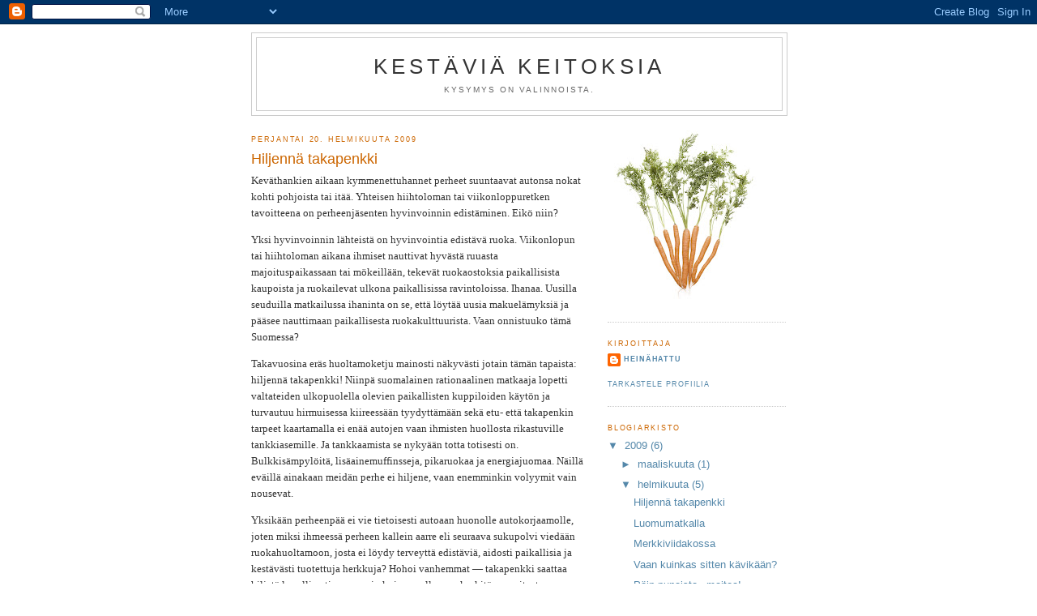

--- FILE ---
content_type: text/html; charset=UTF-8
request_url: https://kestavakeittio.blogspot.com/2009/02/
body_size: 12288
content:
<!DOCTYPE html>
<html dir='ltr'>
<head>
<link href='https://www.blogger.com/static/v1/widgets/2944754296-widget_css_bundle.css' rel='stylesheet' type='text/css'/>
<meta content='text/html; charset=UTF-8' http-equiv='Content-Type'/>
<meta content='blogger' name='generator'/>
<link href='https://kestavakeittio.blogspot.com/favicon.ico' rel='icon' type='image/x-icon'/>
<link href='http://kestavakeittio.blogspot.com/2009/02/' rel='canonical'/>
<link rel="alternate" type="application/atom+xml" title="Kestäviä keitoksia - Atom" href="https://kestavakeittio.blogspot.com/feeds/posts/default" />
<link rel="alternate" type="application/rss+xml" title="Kestäviä keitoksia - RSS" href="https://kestavakeittio.blogspot.com/feeds/posts/default?alt=rss" />
<link rel="service.post" type="application/atom+xml" title="Kestäviä keitoksia - Atom" href="https://www.blogger.com/feeds/137623807303740971/posts/default" />
<!--Can't find substitution for tag [blog.ieCssRetrofitLinks]-->
<meta content='http://kestavakeittio.blogspot.com/2009/02/' property='og:url'/>
<meta content='Kestäviä keitoksia' property='og:title'/>
<meta content='Kysymys on valinnoista.' property='og:description'/>
<title>Kestäviä keitoksia: helmikuuta 2009</title>
<style id='page-skin-1' type='text/css'><!--
/*
-----------------------------------------------
Blogger Template Style
Name:     Minima
Date:     26 Feb 2004
Updated by: Blogger Team
----------------------------------------------- */
/* Use this with templates/template-twocol.html */
body {
background:#ffffff;
margin:0;
color:#333333;
font:x-small Georgia Serif;
font-size/* */:/**/small;
font-size: /**/small;
text-align: center;
}
a:link {
color:#5588aa;
text-decoration:none;
}
a:visited {
color:#5588aa;
text-decoration:none;
}
a:hover {
color:#cc6600;
text-decoration:underline;
}
a img {
border-width:0;
}
/* Header
-----------------------------------------------
*/
#header-wrapper {
width:660px;
margin:0 auto 10px;
border:1px solid #cccccc;
}
#header-inner {
background-position: center;
margin-left: auto;
margin-right: auto;
}
#header {
margin: 5px;
border: 1px solid #cccccc;
text-align: center;
color:#333333;
}
#header h1 {
margin:5px 5px 0;
padding:15px 20px .25em;
line-height:1.2em;
text-transform:uppercase;
letter-spacing:.2em;
font: normal normal 200% Arial, sans-serif;
}
#header a {
color:#333333;
text-decoration:none;
}
#header a:hover {
color:#333333;
}
#header .description {
margin:0 5px 5px;
padding:0 20px 15px;
max-width:700px;
text-transform:uppercase;
letter-spacing:.2em;
line-height: 1.4em;
font: normal normal 78% Arial, sans-serif;
color: #666666;
}
#header img {
margin-left: auto;
margin-right: auto;
}
/* Outer-Wrapper
----------------------------------------------- */
#outer-wrapper {
width: 660px;
margin:0 auto;
padding:10px;
text-align:left;
font: normal normal 100% Arial, sans-serif;
}
#main-wrapper {
width: 410px;
float: left;
word-wrap: break-word; /* fix for long text breaking sidebar float in IE */
overflow: hidden;     /* fix for long non-text content breaking IE sidebar float */
}
#sidebar-wrapper {
width: 220px;
float: right;
word-wrap: break-word; /* fix for long text breaking sidebar float in IE */
overflow: hidden;      /* fix for long non-text content breaking IE sidebar float */
}
/* Headings
----------------------------------------------- */
h2 {
margin:1.5em 0 .75em;
font:normal normal 68% Arial, sans-serif;
line-height: 1.4em;
text-transform:uppercase;
letter-spacing:.2em;
color:#cc6600;
}
/* Posts
-----------------------------------------------
*/
h2.date-header {
margin:1.5em 0 .5em;
}
.post {
margin:.5em 0 1.5em;
border-bottom:1px dotted #cccccc;
padding-bottom:1.5em;
}
.post h3 {
margin:.25em 0 0;
padding:0 0 4px;
font-size:140%;
font-weight:normal;
line-height:1.4em;
color:#cc6600;
}
.post h3 a, .post h3 a:visited, .post h3 strong {
display:block;
text-decoration:none;
color:#cc6600;
font-weight:normal;
}
.post h3 strong, .post h3 a:hover {
color:#333333;
}
.post-body {
margin:0 0 .75em;
line-height:1.6em;
}
.post-body blockquote {
line-height:1.3em;
}
.post-footer {
margin: .75em 0;
color:#cc6600;
text-transform:uppercase;
letter-spacing:.1em;
font: normal normal 70% Arial, sans-serif;
line-height: 1.4em;
}
.comment-link {
margin-left:.6em;
}
.post img, table.tr-caption-container {
padding:4px;
border:1px solid #cccccc;
}
.tr-caption-container img {
border: none;
padding: 0;
}
.post blockquote {
margin:1em 20px;
}
.post blockquote p {
margin:.75em 0;
}
/* Comments
----------------------------------------------- */
#comments h4 {
margin:1em 0;
font-weight: bold;
line-height: 1.4em;
text-transform:uppercase;
letter-spacing:.2em;
color: #cc6600;
}
#comments-block {
margin:1em 0 1.5em;
line-height:1.6em;
}
#comments-block .comment-author {
margin:.5em 0;
}
#comments-block .comment-body {
margin:.25em 0 0;
}
#comments-block .comment-footer {
margin:-.25em 0 2em;
line-height: 1.4em;
text-transform:uppercase;
letter-spacing:.1em;
}
#comments-block .comment-body p {
margin:0 0 .75em;
}
.deleted-comment {
font-style:italic;
color:gray;
}
#blog-pager-newer-link {
float: left;
}
#blog-pager-older-link {
float: right;
}
#blog-pager {
text-align: center;
}
.feed-links {
clear: both;
line-height: 2.5em;
}
/* Sidebar Content
----------------------------------------------- */
.sidebar {
color: #5588aa;
line-height: 1.5em;
}
.sidebar ul {
list-style:none;
margin:0 0 0;
padding:0 0 0;
}
.sidebar li {
margin:0;
padding-top:0;
padding-right:0;
padding-bottom:.25em;
padding-left:15px;
text-indent:-15px;
line-height:1.5em;
}
.sidebar .widget, .main .widget {
border-bottom:1px dotted #cccccc;
margin:0 0 1.5em;
padding:0 0 1.5em;
}
.main .Blog {
border-bottom-width: 0;
}
/* Profile
----------------------------------------------- */
.profile-img {
float: left;
margin-top: 0;
margin-right: 5px;
margin-bottom: 5px;
margin-left: 0;
padding: 4px;
border: 1px solid #cccccc;
}
.profile-data {
margin:0;
text-transform:uppercase;
letter-spacing:.1em;
font: normal normal 70% Arial, sans-serif;
color: #cc6600;
font-weight: bold;
line-height: 1.6em;
}
.profile-datablock {
margin:.5em 0 .5em;
}
.profile-textblock {
margin: 0.5em 0;
line-height: 1.6em;
}
.profile-link {
font: normal normal 70% Arial, sans-serif;
text-transform: uppercase;
letter-spacing: .1em;
}
/* Footer
----------------------------------------------- */
#footer {
width:660px;
clear:both;
margin:0 auto;
padding-top:15px;
line-height: 1.6em;
text-transform:uppercase;
letter-spacing:.1em;
text-align: center;
}

--></style>
<link href='https://www.blogger.com/dyn-css/authorization.css?targetBlogID=137623807303740971&amp;zx=9b80f6b3-0823-4652-b637-15cbe706c851' media='none' onload='if(media!=&#39;all&#39;)media=&#39;all&#39;' rel='stylesheet'/><noscript><link href='https://www.blogger.com/dyn-css/authorization.css?targetBlogID=137623807303740971&amp;zx=9b80f6b3-0823-4652-b637-15cbe706c851' rel='stylesheet'/></noscript>
<meta name='google-adsense-platform-account' content='ca-host-pub-1556223355139109'/>
<meta name='google-adsense-platform-domain' content='blogspot.com'/>

</head>
<body>
<div class='navbar section' id='navbar'><div class='widget Navbar' data-version='1' id='Navbar1'><script type="text/javascript">
    function setAttributeOnload(object, attribute, val) {
      if(window.addEventListener) {
        window.addEventListener('load',
          function(){ object[attribute] = val; }, false);
      } else {
        window.attachEvent('onload', function(){ object[attribute] = val; });
      }
    }
  </script>
<div id="navbar-iframe-container"></div>
<script type="text/javascript" src="https://apis.google.com/js/platform.js"></script>
<script type="text/javascript">
      gapi.load("gapi.iframes:gapi.iframes.style.bubble", function() {
        if (gapi.iframes && gapi.iframes.getContext) {
          gapi.iframes.getContext().openChild({
              url: 'https://www.blogger.com/navbar/137623807303740971?origin\x3dhttps://kestavakeittio.blogspot.com',
              where: document.getElementById("navbar-iframe-container"),
              id: "navbar-iframe"
          });
        }
      });
    </script><script type="text/javascript">
(function() {
var script = document.createElement('script');
script.type = 'text/javascript';
script.src = '//pagead2.googlesyndication.com/pagead/js/google_top_exp.js';
var head = document.getElementsByTagName('head')[0];
if (head) {
head.appendChild(script);
}})();
</script>
</div></div>
<div id='outer-wrapper'><div id='wrap2'>
<!-- skip links for text browsers -->
<span id='skiplinks' style='display:none;'>
<a href='#main'>skip to main </a> |
      <a href='#sidebar'>skip to sidebar</a>
</span>
<div id='header-wrapper'>
<div class='header section' id='header'><div class='widget Header' data-version='1' id='Header1'>
<div id='header-inner'>
<div class='titlewrapper'>
<h1 class='title'>
<a href='https://kestavakeittio.blogspot.com/'>
Kestäviä keitoksia
</a>
</h1>
</div>
<div class='descriptionwrapper'>
<p class='description'><span>Kysymys on valinnoista.</span></p>
</div>
</div>
</div></div>
</div>
<div id='content-wrapper'>
<div id='crosscol-wrapper' style='text-align:center'>
<div class='crosscol no-items section' id='crosscol'></div>
</div>
<div id='main-wrapper'>
<div class='main section' id='main'><div class='widget Blog' data-version='1' id='Blog1'>
<div class='blog-posts hfeed'>

          <div class="date-outer">
        
<h2 class='date-header'><span>perjantai 20. helmikuuta 2009</span></h2>

          <div class="date-posts">
        
<div class='post-outer'>
<div class='post hentry uncustomized-post-template' itemprop='blogPost' itemscope='itemscope' itemtype='http://schema.org/BlogPosting'>
<meta content='137623807303740971' itemprop='blogId'/>
<meta content='5856048221634225413' itemprop='postId'/>
<a name='5856048221634225413'></a>
<h3 class='post-title entry-title' itemprop='name'>
<a href='https://kestavakeittio.blogspot.com/2009/02/hiljenna-takapenkki.html'>Hiljennä takapenkki</a>
</h3>
<div class='post-header'>
<div class='post-header-line-1'></div>
</div>
<div class='post-body entry-content' id='post-body-5856048221634225413' itemprop='description articleBody'>
<span style="font-family: georgia;">Keväthankien aikaan kymmenettuhannet perheet suuntaavat autonsa nokat kohti pohjoista tai itää.</span><span style="font-family: georgia;">  </span><span style="font-family: georgia;">Yhteisen hiihtoloman tai viikonloppuretken tavoitteena on perheenjäsenten hyvinvoinnin edistäminen. Eikö niin?</span><o:p style="font-family: georgia;"></o:p>  <p style="font-family: georgia;" class="MsoNormal">Yksi hyvinvoinnin lähteistä on hyvinvointia edistävä ruoka. Viikonlopun tai hiihtoloman aikana ihmiset nauttivat hyvästä ruuasta majoituspaikassaan tai mökeillään, tekevät ruokaostoksia paikallisista kaupoista ja ruokailevat ulkona paikallisissa ravintoloissa. Ihanaa. Uusilla seuduilla matkailussa ihaninta on se, että löytää uusia makuelämyksiä ja pääsee nauttimaan paikallisesta ruokakulttuurista. Vaan onnistuuko tämä Suomessa?</p>    <p style="font-family: georgia;" class="MsoNormal">Takavuosina eräs huoltamoketju mainosti näkyvästi jotain tämän tapaista: hiljennä takapenkki! Niinpä suomalainen rationaalinen matkaaja lopetti valtateiden ulkopuolella olevien paikallisten kuppiloiden käytön ja turvautuu hirmuisessa kiireessään tyydyttämään sekä etu- että takapenkin tarpeet kaartamalla ei enää autojen vaan ihmisten huollosta rikastuville tankkiasemille. Ja tankkaamista se nykyään totta totisesti on. Bulkkisämpylöitä, lisäainemuffinsseja, pikaruokaa ja <span style=""> </span>energiajuomaa. Näillä eväillä ainakaan meidän perhe ei hiljene, vaan enemminkin volyymit vain nousevat.</p>    <p style="font-family: georgia;" class="MsoNormal">Yksikään perheenpää ei vie tietoisesti autoaan huonolle autokorjaamolle, joten miksi ihmeessä perheen kallein aarre eli seuraava sukupolvi viedään ruokahuoltamoon, josta ei löydy terveyttä edistäviä, aidosti paikallisia ja kestävästi tuotettuja herkkuja? Hohoi vanhemmat &#8212; takapenkki saattaa hiljetä lopullisesti ennemmin kuin me ellemme keskitä muonitusta terveellisempään ruokaan. Ja elleivät huoltamot näitä pysty tarjoamaan, meillä on edelleen lupa tehdä matkalle mukaan omia eväitä: täytettyjä luomuleipiä, hedelmiä ja luomumehua tai muita juomia. Ainakin meidän perheessä lapset ovat innoissaan valmistellessaan eväänsä matkalle. Suosittelen kokeilemaan.</p>
<div style='clear: both;'></div>
</div>
<div class='post-footer'>
<div class='post-footer-line post-footer-line-1'>
<span class='post-author vcard'>
Lähettänyt
<span class='fn' itemprop='author' itemscope='itemscope' itemtype='http://schema.org/Person'>
<meta content='https://www.blogger.com/profile/05925986000553709527' itemprop='url'/>
<a class='g-profile' href='https://www.blogger.com/profile/05925986000553709527' rel='author' title='author profile'>
<span itemprop='name'>Heinähattu</span>
</a>
</span>
</span>
<span class='post-timestamp'>
klo
<meta content='http://kestavakeittio.blogspot.com/2009/02/hiljenna-takapenkki.html' itemprop='url'/>
<a class='timestamp-link' href='https://kestavakeittio.blogspot.com/2009/02/hiljenna-takapenkki.html' rel='bookmark' title='permanent link'><abbr class='published' itemprop='datePublished' title='2009-02-20T14:23:00+02:00'>14.23</abbr></a>
</span>
<span class='post-comment-link'>
<a class='comment-link' href='https://www.blogger.com/comment/fullpage/post/137623807303740971/5856048221634225413' onclick='javascript:window.open(this.href, "bloggerPopup", "toolbar=0,location=0,statusbar=1,menubar=0,scrollbars=yes,width=640,height=500"); return false;'>
2 kommenttia:
  </a>
</span>
<span class='post-icons'>
<span class='item-control blog-admin pid-218042581'>
<a href='https://www.blogger.com/post-edit.g?blogID=137623807303740971&postID=5856048221634225413&from=pencil' title='Muokkaa tekstiä'>
<img alt='' class='icon-action' height='18' src='https://resources.blogblog.com/img/icon18_edit_allbkg.gif' width='18'/>
</a>
</span>
</span>
<div class='post-share-buttons goog-inline-block'>
</div>
</div>
<div class='post-footer-line post-footer-line-2'>
<span class='post-labels'>
Tunnisteet:
<a href='https://kestavakeittio.blogspot.com/search/label/kest%C3%A4v%C3%A4%20kehitys' rel='tag'>kestävä kehitys</a>,
<a href='https://kestavakeittio.blogspot.com/search/label/kotimaisuus' rel='tag'>kotimaisuus</a>,
<a href='https://kestavakeittio.blogspot.com/search/label/luomu' rel='tag'>luomu</a>,
<a href='https://kestavakeittio.blogspot.com/search/label/vastuu' rel='tag'>vastuu</a>
</span>
</div>
<div class='post-footer-line post-footer-line-3'>
<span class='post-location'>
</span>
</div>
</div>
</div>
</div>

          </div></div>
        

          <div class="date-outer">
        
<h2 class='date-header'><span>torstai 19. helmikuuta 2009</span></h2>

          <div class="date-posts">
        
<div class='post-outer'>
<div class='post hentry uncustomized-post-template' itemprop='blogPost' itemscope='itemscope' itemtype='http://schema.org/BlogPosting'>
<meta content='137623807303740971' itemprop='blogId'/>
<meta content='7496230848314708006' itemprop='postId'/>
<a name='7496230848314708006'></a>
<h3 class='post-title entry-title' itemprop='name'>
<a href='https://kestavakeittio.blogspot.com/2009/02/luomumatkalla.html'>Luomumatkalla</a>
</h3>
<div class='post-header'>
<div class='post-header-line-1'></div>
</div>
<div class='post-body entry-content' id='post-body-7496230848314708006' itemprop='description articleBody'>
<p  class="MsoNormal" style="font-family:georgia;">Jos kuulut ryhmään luomumatkailija ja vihreä kuluttaja, kannattaa suunnata Saksaan. Näin olen todennut jälleen kerran autoillessani Itämeren eteläpuolella talvilomalaisten nauttiessa Suomessa aurinkoisista hiihtokeleistä. Hotellin aamupala pursuaa luomua: tuoremehu, leikkeleet, paikan päällä valmistetut hedelmäsalaatti ja mehukkaat ananasviipaleet, tuorepuuro, aito kananmunista valmistettu munakas, pekoni. Kuppi luomukahvia croissantin ja marmeladin kera. Kaikki luomua.<span style="">  </span></p>    <p style="font-family: georgia;" face="georgia" class="MsoNormal">Päivällä piipahdan IKEAssa ja mitä ihmettä: ravintola tarjoaa vakiolihapulla-annoksen lisäksi luomupastaa lapsille ja lihakääryleitä perunamuusin sekä punakaalilisäkkeen kera. Jälkiruuaksi suklaavaahtoa ja kyytipojaksi luomulimonadia. Swedenshopin IkeaBio&#8211;puodista kerään ruokatuliaisia perheelle. Kaikki luomua. Ravintolan luomutarjontaan voin luottaa, sillä kaikki Saksan IKEAt kuuluvat viralliseen luomuvalvontaan. Jopa läheinen Lidl&#8211;myymälä houkuttelee asiakkaita luomuostoksille.</p>    <p style="font-family: georgia;" face="georgia" class="MsoNormal">Päivällä olen shoppailemassa kaupungilla ja kesken kaiken kaipaan hiukan huikopalaa. Piipahdan lähikaupan näköisen Basic-ruokakauppaan. Puoti tarjoaa pelkkää luomua ja valikoima on uskomaton: ruokaa, juomaa, tekstiilejä ja kosmetiikkaa. Tuliaisiksi nappaan luomukeittokirjan, suklaisia pääsiäispupuja ja balsamicoa. Ja koska kauppareissu venähtää ymmärrettävistä syistä, nautin ennen kassalle suuntaamistani kaupan bistrossa luomukahvit luomuleivoksen kera. Kassalla yllätyn vielä kerran, sillä edellä oleva asiakas pyytää kassaneidiltä askin luomusavukkeita!</p>    <p  class="MsoNormal" style="font-family:georgia;">Illallisravintolassa paikan omistaja ja samalla keittiömestari kertoo meille huikeiden makunautintojen salaisuuden: kaikki on läheisiltä tiloilta ja suurin osa luomua. Ruokalista muuttuu sesonkien mukaan, joten alkupalaksi meille tarjottiin huikeaa maa-artisokkavaahtoa. Olen vaikuttunut.<span style="">  </span>Ja aamulla minua odottaa uusi luomunautinto, sillä hotellin aamiaistarjoilut vaihtuvat päivittäin.</p>
<div style='clear: both;'></div>
</div>
<div class='post-footer'>
<div class='post-footer-line post-footer-line-1'>
<span class='post-author vcard'>
Lähettänyt
<span class='fn' itemprop='author' itemscope='itemscope' itemtype='http://schema.org/Person'>
<meta content='https://www.blogger.com/profile/05925986000553709527' itemprop='url'/>
<a class='g-profile' href='https://www.blogger.com/profile/05925986000553709527' rel='author' title='author profile'>
<span itemprop='name'>Heinähattu</span>
</a>
</span>
</span>
<span class='post-timestamp'>
klo
<meta content='http://kestavakeittio.blogspot.com/2009/02/luomumatkalla.html' itemprop='url'/>
<a class='timestamp-link' href='https://kestavakeittio.blogspot.com/2009/02/luomumatkalla.html' rel='bookmark' title='permanent link'><abbr class='published' itemprop='datePublished' title='2009-02-19T18:09:00+02:00'>18.09</abbr></a>
</span>
<span class='post-comment-link'>
<a class='comment-link' href='https://www.blogger.com/comment/fullpage/post/137623807303740971/7496230848314708006' onclick='javascript:window.open(this.href, "bloggerPopup", "toolbar=0,location=0,statusbar=1,menubar=0,scrollbars=yes,width=640,height=500"); return false;'>
3 kommenttia:
  </a>
</span>
<span class='post-icons'>
<span class='item-control blog-admin pid-218042581'>
<a href='https://www.blogger.com/post-edit.g?blogID=137623807303740971&postID=7496230848314708006&from=pencil' title='Muokkaa tekstiä'>
<img alt='' class='icon-action' height='18' src='https://resources.blogblog.com/img/icon18_edit_allbkg.gif' width='18'/>
</a>
</span>
</span>
<div class='post-share-buttons goog-inline-block'>
</div>
</div>
<div class='post-footer-line post-footer-line-2'>
<span class='post-labels'>
Tunnisteet:
<a href='https://kestavakeittio.blogspot.com/search/label/luomu' rel='tag'>luomu</a>
</span>
</div>
<div class='post-footer-line post-footer-line-3'>
<span class='post-location'>
</span>
</div>
</div>
</div>
</div>

          </div></div>
        

          <div class="date-outer">
        
<h2 class='date-header'><span>keskiviikko 18. helmikuuta 2009</span></h2>

          <div class="date-posts">
        
<div class='post-outer'>
<div class='post hentry uncustomized-post-template' itemprop='blogPost' itemscope='itemscope' itemtype='http://schema.org/BlogPosting'>
<meta content='137623807303740971' itemprop='blogId'/>
<meta content='6609852705545045390' itemprop='postId'/>
<a name='6609852705545045390'></a>
<h3 class='post-title entry-title' itemprop='name'>
<a href='https://kestavakeittio.blogspot.com/2009/02/merkkiviidakossa.html'>Merkkiviidakossa</a>
</h3>
<div class='post-header'>
<div class='post-header-line-1'></div>
</div>
<div class='post-body entry-content' id='post-body-6609852705545045390' itemprop='description articleBody'>
<p class="MsoNormal"  style="font-family:georgia;">54 % saksalaisista kuluttajista on kiinnostuneita ja valmiita maksamaan enemmän tuotteista, jotka on merkattu<span style="">  </span>kestävän kehityksen leimalla. Ihmiset ovat huolestuneet ilmastonmuutoksesta ja maailman tilasta. Omatunto pitäisi pystyä rauhoittamaan helposti ja nopeasti. Yksinkertaisimmin se onnistuisi, jos tuotteessa olisi vain yksi merkki, jolla pystyisin tunnistamaan kaikkein vihreimmän tuotteen miljoonan samanlaisen bulkkituotteen joukosta. Mutta ollako vai eikö olla? Mistä ihmeestä minä kuluttajana voin ihan oikeasti tietää, mitä merkkien takana tapahtuu ja keneen loppujen lopuksi voin luottaa?</p>    <p style="font-family: georgia;" face="georgia" class="MsoNormal">Saksassa <a href="http://www.sustainability-conference.de/en/">Sustainability Conferencessa</a> keskustellaan tällä viikolla kestävyyden osoittamisesta ja sen läpinäkyvyydestä. Alan huippuasiantuntijat pohtivat ja kiistelevät siitä, ovatko yritykset tosissaan kestävän kehityksen edistämisessä vai onko meneillään vuosituhannen &#8221;viherpuhallus&#8221;? </p>    <p style="font-family: georgia;" face="georgia" class="MsoNormal">Maailmalla on satoja yritysten ja viranomaisten kehittämiä järjestelmiä ja niitä osoittavia merkkejä kestävyyden osoittamiseksi. Suomen pienen pienillä marginaalimarkkinoilla olemme tähän mennessä nähneet vasta muutamia merkkejä. Toisaalta tuskinpa kaikki merkit meille edes ehtivätkään ennen hiipumistaan. </p>    <p class="MsoNormal"  style="font-family:georgia;">Meillä markkinajohtajina keikkuvat Reilu kauppa ja Sammakkomerkki tukevat kestävää kehitystä sosiaalisen kriteerin näkökulmasta, mutta huomioivatko ne ympäristönsuojelun samalla tavalla kuin maailmanlaajuisesti yhtenevin säädöksin toteutettava luomutuotanto? Joissakin merkeissä kriteerit huomioivat sosiaaliset ja ekologiset ulottuvuudet mutta kulttuuriset näkökulmat saattavat olla aivan hukassa. Siis globaali firma menee viidakkoon ja alistaa paikalliset tuottajat yhteistyökumppaneikseen muuttaen samalla koko perheen, kylän ja maakunnan kulttuurin. Onko tämä kestävää kehitystä?<span style="">  </span></p>    <p class="MsoNormal"  style="font-family:georgia;">Suomalaisena kuluttajana olen viimeistään nyt ihan pihalla. Yritän siis pärjätä maalaisjärjellä, vähentää ostamista ja suosia lähi-luomutuotteita. Tai viljellä osan ruuastamme jopa itse. Valitsen luomua jopa tekstiileissä, jalkineissa ja viineissä.<span style="">  </span>Siihen saakka kunnes jonkun merkin edustaja vie minut katsomaan paikan päälle viidakkoon, miten tietyn tuotemerkin tuotanto-olosuhteita valvotaan ja paikalliskulttuuria edistetään. Odotan yhteydenottoa.</p>
<div style='clear: both;'></div>
</div>
<div class='post-footer'>
<div class='post-footer-line post-footer-line-1'>
<span class='post-author vcard'>
Lähettänyt
<span class='fn' itemprop='author' itemscope='itemscope' itemtype='http://schema.org/Person'>
<meta content='https://www.blogger.com/profile/05925986000553709527' itemprop='url'/>
<a class='g-profile' href='https://www.blogger.com/profile/05925986000553709527' rel='author' title='author profile'>
<span itemprop='name'>Heinähattu</span>
</a>
</span>
</span>
<span class='post-timestamp'>
klo
<meta content='http://kestavakeittio.blogspot.com/2009/02/merkkiviidakossa.html' itemprop='url'/>
<a class='timestamp-link' href='https://kestavakeittio.blogspot.com/2009/02/merkkiviidakossa.html' rel='bookmark' title='permanent link'><abbr class='published' itemprop='datePublished' title='2009-02-18T11:57:00+02:00'>11.57</abbr></a>
</span>
<span class='post-comment-link'>
<a class='comment-link' href='https://www.blogger.com/comment/fullpage/post/137623807303740971/6609852705545045390' onclick='javascript:window.open(this.href, "bloggerPopup", "toolbar=0,location=0,statusbar=1,menubar=0,scrollbars=yes,width=640,height=500"); return false;'>
2 kommenttia:
  </a>
</span>
<span class='post-icons'>
<span class='item-control blog-admin pid-218042581'>
<a href='https://www.blogger.com/post-edit.g?blogID=137623807303740971&postID=6609852705545045390&from=pencil' title='Muokkaa tekstiä'>
<img alt='' class='icon-action' height='18' src='https://resources.blogblog.com/img/icon18_edit_allbkg.gif' width='18'/>
</a>
</span>
</span>
<div class='post-share-buttons goog-inline-block'>
</div>
</div>
<div class='post-footer-line post-footer-line-2'>
<span class='post-labels'>
Tunnisteet:
<a href='https://kestavakeittio.blogspot.com/search/label/kest%C3%A4v%C3%A4%20kehitys' rel='tag'>kestävä kehitys</a>
</span>
</div>
<div class='post-footer-line post-footer-line-3'>
<span class='post-location'>
</span>
</div>
</div>
</div>
</div>

          </div></div>
        

          <div class="date-outer">
        
<h2 class='date-header'><span>maanantai 9. helmikuuta 2009</span></h2>

          <div class="date-posts">
        
<div class='post-outer'>
<div class='post hentry uncustomized-post-template' itemprop='blogPost' itemscope='itemscope' itemtype='http://schema.org/BlogPosting'>
<meta content='137623807303740971' itemprop='blogId'/>
<meta content='2514748111008987813' itemprop='postId'/>
<a name='2514748111008987813'></a>
<h3 class='post-title entry-title' itemprop='name'>
<a href='https://kestavakeittio.blogspot.com/2009/02/vaan-kuinkas-sitten-kavikaan.html'>Vaan kuinkas sitten kävikään?</a>
</h3>
<div class='post-header'>
<div class='post-header-line-1'></div>
</div>
<div class='post-body entry-content' id='post-body-2514748111008987813' itemprop='description articleBody'>
<span style="font-family: georgia;">Tove Janssonin ensimmäinen suomennettu Muumikirja ilmestyi vuonna 1952. Kirja alkaa sanoin:</span><br /><span style="font-family: georgia;">On kello viis' kun varhaiseen</span><br /><span style="font-family: georgia;">kaupasta maitokannuineen</span><br /><span style="font-family: georgia;">käy kotiin Muumipeikko pien'</span><br /><span style="font-family: georgia;">On pitkä taival metsätien.</span><br /><br /><span style="font-family: georgia;">Näin muistelee myös yli seitsenkymppinen äitini ensimmäisiä kouluvuosiaan maalla. Koulumatka taittui kestävyyden näkökulmasta parhaalla mahdollisella tavalla eli jalkaisin tai muulla lihasvoimalla. Maito kulki mukana pullossa ja leivän välissä oli joskus lihaa, ei muuta. Kotimaisia lähipuolukoita ja mustikoita sai syödä niin paljon kuin metsästä niitä jaksoi poimia. Yleisenä haasteena Suomessa oli kuitenkin koululaisten evästys. Lähes 40% suomalaislapsista oli tuohon aikaan aliravittuja.</span><br /><br /><span style="font-family: georgia;">Tätä epäsuhtaa lähdettiin korjaamaan ainutlaatuisella kouluruokaohjelmalla. Viime syksynä hehkuteltiin mediassa maailmallakin korkeassa kurssissa olevan maksuttoman kouluruokailumme 60-vuotista taivalta. Kouluruokailulle oli sen alkutaipaleelle selkeä tarve ja hyvät perustelut.</span><br /><br /><span style="font-family: georgia;">Vuosikymmenten saatossa lapset oppivat syömään hyvin, kansanterveys lähti edistymään, kansa oppi syömään salaatteja, marjoja ja jopa ulkomaisia hedelmiä sekä paprikaa. Viime vuosina koulukeittiöt ovat tehneet lapsille tutuksi niin aasialaisen kuin muutkin etniset keittiöt teemaviikkojen aikana. Muumeihin palatakseni: Vaan kuinkas sitten kävikään?</span><br /><br /><span style="font-family: georgia;">Kouluruokailun ensimmäisten asiakkaiden eli vanhusten ravitsemustila on alkanut heiketä uhkaavasti. Kuntien ruokahuollon alaisuudessa hoidettavien vanhusten ruokapalveluista tehdyissä tutkimuksista on raportoitu jopa aliravitsemustila osalta asiakkaista. Eikö keittolan keitokset maistu vanhuksille vai onko ruoka liian valmiiksi pureskeltua? Mihin menet maailman hienoin kouluruoka?</span>
<div style='clear: both;'></div>
</div>
<div class='post-footer'>
<div class='post-footer-line post-footer-line-1'>
<span class='post-author vcard'>
Lähettänyt
<span class='fn' itemprop='author' itemscope='itemscope' itemtype='http://schema.org/Person'>
<meta content='https://www.blogger.com/profile/05925986000553709527' itemprop='url'/>
<a class='g-profile' href='https://www.blogger.com/profile/05925986000553709527' rel='author' title='author profile'>
<span itemprop='name'>Heinähattu</span>
</a>
</span>
</span>
<span class='post-timestamp'>
klo
<meta content='http://kestavakeittio.blogspot.com/2009/02/vaan-kuinkas-sitten-kavikaan.html' itemprop='url'/>
<a class='timestamp-link' href='https://kestavakeittio.blogspot.com/2009/02/vaan-kuinkas-sitten-kavikaan.html' rel='bookmark' title='permanent link'><abbr class='published' itemprop='datePublished' title='2009-02-09T14:38:00+02:00'>14.38</abbr></a>
</span>
<span class='post-comment-link'>
<a class='comment-link' href='https://www.blogger.com/comment/fullpage/post/137623807303740971/2514748111008987813' onclick='javascript:window.open(this.href, "bloggerPopup", "toolbar=0,location=0,statusbar=1,menubar=0,scrollbars=yes,width=640,height=500"); return false;'>
2 kommenttia:
  </a>
</span>
<span class='post-icons'>
<span class='item-control blog-admin pid-218042581'>
<a href='https://www.blogger.com/post-edit.g?blogID=137623807303740971&postID=2514748111008987813&from=pencil' title='Muokkaa tekstiä'>
<img alt='' class='icon-action' height='18' src='https://resources.blogblog.com/img/icon18_edit_allbkg.gif' width='18'/>
</a>
</span>
</span>
<div class='post-share-buttons goog-inline-block'>
</div>
</div>
<div class='post-footer-line post-footer-line-2'>
<span class='post-labels'>
Tunnisteet:
<a href='https://kestavakeittio.blogspot.com/search/label/kouluruoka' rel='tag'>kouluruoka</a>
</span>
</div>
<div class='post-footer-line post-footer-line-3'>
<span class='post-location'>
</span>
</div>
</div>
</div>
</div>

          </div></div>
        

          <div class="date-outer">
        
<h2 class='date-header'><span>maanantai 2. helmikuuta 2009</span></h2>

          <div class="date-posts">
        
<div class='post-outer'>
<div class='post hentry uncustomized-post-template' itemprop='blogPost' itemscope='itemscope' itemtype='http://schema.org/BlogPosting'>
<meta content='137623807303740971' itemprop='blogId'/>
<meta content='2775231402172757824' itemprop='postId'/>
<a name='2775231402172757824'></a>
<h3 class='post-title entry-title' itemprop='name'>
<a href='https://kestavakeittio.blogspot.com/2009/02/pain-punaista-maitoa.html'>Päin punaista &#8211;maitoa!</a>
</h3>
<div class='post-header'>
<div class='post-header-line-1'></div>
</div>
<div class='post-body entry-content' id='post-body-2775231402172757824' itemprop='description articleBody'>
<span style=";font-family:georgia;font-size:100%;"  >Viime viikon lopulla pläjähti uutisista kunnon uutispommi. Olisin toivonut sen jäävän uutisankaksi, vaan saapa nähdä kuinka käy. Suomeen ollaan siis rahtaamassa rakkaasta naapurimaastamme pienen punaisen lehmän maitoa tuoreena! Missä on kaupan ja kyseisen yhtiön vastuu kestävästä kehityksestä?<br /><br />Kuljettaminen on kuulemma vielä niin halpaa, että rahtaamiskustannusten jälkeenkin sveamamman maassa tuotetun maidon hinta tullee olemaan kuluttajalle sinivalkoista maitoa edullisempi. Kyseisten firmojen talousosastot julkaisevat hienoja yhteiskuntavastuun raportteja, vaan onpa kirjailijoilta tainnut unohtua toinen puoli totuutta eli suomalaisen maitoketjun alkupää.<br /><br />Kaikki alalla toimivat tietävät, että a) Suomessa on riittävästi maitoa oman maamme kulutukseen nähden b) suomalainen maito on tunnetusti huippulaatua ja c) vaikka suomalaisten maidontuottajien määrä vähenee vuosi vuodelta, jäljelle jäävien osaaminen on huippuluokkaa ja d) tuottajien sitoutuminen sekä suomalaisen kuluttajan, eläinten että ympäristön hyvinvoinnin edistämiseen on ainutlaatuista maailmassa. Summa summarum: maidontuotannon tulisi maassamme edelleen jatkua, mutta tuottajien tulee saada työstään reilu korvaus. On ryhtiliikkeen aika!<br /><br />Missä ja kenen päätöksellä yhdestä ruokavaliomme perustuotteesta eli maidosta on tehty sellainen bulkkituote, että sen erilaistamiseksi ulkomaisista kilpailijoista ainoaksi kilpailukeinoksi on jäämässä hinta. Miksi suomalaista maitoa ei ole brändätty? Ulottuvuuksia kyllä riittäisi, mutta missä ovat puolestapuhujat?<br /><br />Maitokaupan valuminen ulkomaisten ketjujen ja tuonnin varaan on vasta alkusoittoa. Seuraava kaupan siirto on yhä halvempien maitoerien rahtaaminen tosi kaukaa ja olosuhteista, joissa luku- ja kirjoitustaito ei kuulu tuottajien perusosaamiseen. Välittäjien tai jalostajien etiikasta puhumattakaan. Kun ensimmäinen melamiini- tai joku muu skandaali kyykyttää suomalaisen maidonjuojan, vaihtoehtoisia selviytymisstrategioita ei enää ehditä tekemään. Nyt on aika toimia suomalaisen lähimaidontuottajan puolesta. En halua nähdä pelkkää punaista maitohyllyssä!</span>
<div style='clear: both;'></div>
</div>
<div class='post-footer'>
<div class='post-footer-line post-footer-line-1'>
<span class='post-author vcard'>
Lähettänyt
<span class='fn' itemprop='author' itemscope='itemscope' itemtype='http://schema.org/Person'>
<meta content='https://www.blogger.com/profile/05925986000553709527' itemprop='url'/>
<a class='g-profile' href='https://www.blogger.com/profile/05925986000553709527' rel='author' title='author profile'>
<span itemprop='name'>Heinähattu</span>
</a>
</span>
</span>
<span class='post-timestamp'>
klo
<meta content='http://kestavakeittio.blogspot.com/2009/02/pain-punaista-maitoa.html' itemprop='url'/>
<a class='timestamp-link' href='https://kestavakeittio.blogspot.com/2009/02/pain-punaista-maitoa.html' rel='bookmark' title='permanent link'><abbr class='published' itemprop='datePublished' title='2009-02-02T16:00:00+02:00'>16.00</abbr></a>
</span>
<span class='post-comment-link'>
<a class='comment-link' href='https://www.blogger.com/comment/fullpage/post/137623807303740971/2775231402172757824' onclick='javascript:window.open(this.href, "bloggerPopup", "toolbar=0,location=0,statusbar=1,menubar=0,scrollbars=yes,width=640,height=500"); return false;'>
1 kommentti:
  </a>
</span>
<span class='post-icons'>
<span class='item-control blog-admin pid-218042581'>
<a href='https://www.blogger.com/post-edit.g?blogID=137623807303740971&postID=2775231402172757824&from=pencil' title='Muokkaa tekstiä'>
<img alt='' class='icon-action' height='18' src='https://resources.blogblog.com/img/icon18_edit_allbkg.gif' width='18'/>
</a>
</span>
</span>
<div class='post-share-buttons goog-inline-block'>
</div>
</div>
<div class='post-footer-line post-footer-line-2'>
<span class='post-labels'>
Tunnisteet:
<a href='https://kestavakeittio.blogspot.com/search/label/elintarvikkeet' rel='tag'>elintarvikkeet</a>,
<a href='https://kestavakeittio.blogspot.com/search/label/kotimaisuus' rel='tag'>kotimaisuus</a>,
<a href='https://kestavakeittio.blogspot.com/search/label/vastuu' rel='tag'>vastuu</a>
</span>
</div>
<div class='post-footer-line post-footer-line-3'>
<span class='post-location'>
</span>
</div>
</div>
</div>
</div>

        </div></div>
      
</div>
<div class='blog-pager' id='blog-pager'>
<span id='blog-pager-newer-link'>
<a class='blog-pager-newer-link' href='https://kestavakeittio.blogspot.com/' id='Blog1_blog-pager-newer-link' title='Uudemmat tekstit'>Uudemmat tekstit</a>
</span>
<a class='home-link' href='https://kestavakeittio.blogspot.com/'>Etusivu</a>
</div>
<div class='clear'></div>
<div class='blog-feeds'>
<div class='feed-links'>
Tilaa:
<a class='feed-link' href='https://kestavakeittio.blogspot.com/feeds/posts/default' target='_blank' type='application/atom+xml'>Kommentit (Atom)</a>
</div>
</div>
</div></div>
</div>
<div id='sidebar-wrapper'>
<div class='sidebar section' id='sidebar'><div class='widget Image' data-version='1' id='Image1'>
<div class='widget-content'>
<a href='http://www.sre.fi'>
<img alt='' height='220' id='Image1_img' src='https://blogger.googleusercontent.com/img/b/R29vZ2xl/AVvXsEjjTOjYkb3vrzh0y_GLifkNmSpQVoaq9z0f2xPjrMGW_7TEOdPV7V0ndRlsS4qDn8AI7GGi7qk_GfWmDKvitjO4VF6xp9qTDx3RxtrqMONtcZGz5eQ4-qjCr4TS0m5_59Bxe8P96bVOa4BT/s220/we_cmd-1.jpg' width='195'/>
</a>
<br/>
</div>
<div class='clear'></div>
</div><div class='widget Profile' data-version='1' id='Profile2'>
<h2>Kirjoittaja</h2>
<div class='widget-content'>
<dl class='profile-datablock'>
<dt class='profile-data'>
<a class='profile-name-link g-profile' href='https://www.blogger.com/profile/05925986000553709527' rel='author' style='background-image: url(//www.blogger.com/img/logo-16.png);'>
Heinähattu
</a>
</dt>
</dl>
<a class='profile-link' href='https://www.blogger.com/profile/05925986000553709527' rel='author'>Tarkastele profiilia</a>
<div class='clear'></div>
</div>
</div><div class='widget BlogArchive' data-version='1' id='BlogArchive2'>
<h2>Blogiarkisto</h2>
<div class='widget-content'>
<div id='ArchiveList'>
<div id='BlogArchive2_ArchiveList'>
<ul class='hierarchy'>
<li class='archivedate expanded'>
<a class='toggle' href='javascript:void(0)'>
<span class='zippy toggle-open'>

        &#9660;&#160;
      
</span>
</a>
<a class='post-count-link' href='https://kestavakeittio.blogspot.com/2009/'>
2009
</a>
<span class='post-count' dir='ltr'>(6)</span>
<ul class='hierarchy'>
<li class='archivedate collapsed'>
<a class='toggle' href='javascript:void(0)'>
<span class='zippy'>

        &#9658;&#160;
      
</span>
</a>
<a class='post-count-link' href='https://kestavakeittio.blogspot.com/2009/03/'>
maaliskuuta
</a>
<span class='post-count' dir='ltr'>(1)</span>
</li>
</ul>
<ul class='hierarchy'>
<li class='archivedate expanded'>
<a class='toggle' href='javascript:void(0)'>
<span class='zippy toggle-open'>

        &#9660;&#160;
      
</span>
</a>
<a class='post-count-link' href='https://kestavakeittio.blogspot.com/2009/02/'>
helmikuuta
</a>
<span class='post-count' dir='ltr'>(5)</span>
<ul class='posts'>
<li><a href='https://kestavakeittio.blogspot.com/2009/02/hiljenna-takapenkki.html'>Hiljennä takapenkki</a></li>
<li><a href='https://kestavakeittio.blogspot.com/2009/02/luomumatkalla.html'>Luomumatkalla</a></li>
<li><a href='https://kestavakeittio.blogspot.com/2009/02/merkkiviidakossa.html'>Merkkiviidakossa</a></li>
<li><a href='https://kestavakeittio.blogspot.com/2009/02/vaan-kuinkas-sitten-kavikaan.html'>Vaan kuinkas sitten kävikään?</a></li>
<li><a href='https://kestavakeittio.blogspot.com/2009/02/pain-punaista-maitoa.html'>Päin punaista &#8211;maitoa!</a></li>
</ul>
</li>
</ul>
</li>
</ul>
</div>
</div>
<div class='clear'></div>
</div>
</div><div class='widget LinkList' data-version='1' id='LinkList1'>
<h2>Linkit</h2>
<div class='widget-content'>
<ul>
<li><a href='http://www.sre.fi/'>Suomalaisen ruokakulttuurin edistämisohjelma</a></li>
<li><a href='http://marjapuuro.blogspot.com/'>Puolivirallista ruokaa</a></li>
<li><a href='http://sanojalautaselta.blogspot.com/'>Sanoja lautaselta</a></li>
</ul>
<div class='clear'></div>
</div>
</div><div class='widget Label' data-version='1' id='Label1'>
<h2>Tunnisteet</h2>
<div class='widget-content list-label-widget-content'>
<ul>
<li>
<a dir='ltr' href='https://kestavakeittio.blogspot.com/search/label/elintarvikkeet'>elintarvikkeet</a>
</li>
<li>
<a dir='ltr' href='https://kestavakeittio.blogspot.com/search/label/kest%C3%A4v%C3%A4%20kehitys'>kestävä kehitys</a>
</li>
<li>
<a dir='ltr' href='https://kestavakeittio.blogspot.com/search/label/kotimaisuus'>kotimaisuus</a>
</li>
<li>
<a dir='ltr' href='https://kestavakeittio.blogspot.com/search/label/kouluruoka'>kouluruoka</a>
</li>
<li>
<a dir='ltr' href='https://kestavakeittio.blogspot.com/search/label/luomu'>luomu</a>
</li>
<li>
<a dir='ltr' href='https://kestavakeittio.blogspot.com/search/label/l%C3%A4hiruoka'>lähiruoka</a>
</li>
<li>
<a dir='ltr' href='https://kestavakeittio.blogspot.com/search/label/vastuu'>vastuu</a>
</li>
</ul>
<div class='clear'></div>
</div>
</div></div>
</div>
<!-- spacer for skins that want sidebar and main to be the same height-->
<div class='clear'>&#160;</div>
</div>
<!-- end content-wrapper -->
<div id='footer-wrapper'>
<div class='footer no-items section' id='footer'></div>
</div>
</div></div>
<!-- end outer-wrapper -->

<script type="text/javascript" src="https://www.blogger.com/static/v1/widgets/2028843038-widgets.js"></script>
<script type='text/javascript'>
window['__wavt'] = 'AOuZoY6OOw1yMBz4P2z7Hrd-06EwWinxGQ:1769294667715';_WidgetManager._Init('//www.blogger.com/rearrange?blogID\x3d137623807303740971','//kestavakeittio.blogspot.com/2009/02/','137623807303740971');
_WidgetManager._SetDataContext([{'name': 'blog', 'data': {'blogId': '137623807303740971', 'title': 'Kest\xe4vi\xe4 keitoksia', 'url': 'https://kestavakeittio.blogspot.com/2009/02/', 'canonicalUrl': 'http://kestavakeittio.blogspot.com/2009/02/', 'homepageUrl': 'https://kestavakeittio.blogspot.com/', 'searchUrl': 'https://kestavakeittio.blogspot.com/search', 'canonicalHomepageUrl': 'http://kestavakeittio.blogspot.com/', 'blogspotFaviconUrl': 'https://kestavakeittio.blogspot.com/favicon.ico', 'bloggerUrl': 'https://www.blogger.com', 'hasCustomDomain': false, 'httpsEnabled': true, 'enabledCommentProfileImages': true, 'gPlusViewType': 'FILTERED_POSTMOD', 'adultContent': false, 'analyticsAccountNumber': '', 'encoding': 'UTF-8', 'locale': 'fi', 'localeUnderscoreDelimited': 'fi', 'languageDirection': 'ltr', 'isPrivate': false, 'isMobile': false, 'isMobileRequest': false, 'mobileClass': '', 'isPrivateBlog': false, 'isDynamicViewsAvailable': true, 'feedLinks': '\x3clink rel\x3d\x22alternate\x22 type\x3d\x22application/atom+xml\x22 title\x3d\x22Kest\xe4vi\xe4 keitoksia - Atom\x22 href\x3d\x22https://kestavakeittio.blogspot.com/feeds/posts/default\x22 /\x3e\n\x3clink rel\x3d\x22alternate\x22 type\x3d\x22application/rss+xml\x22 title\x3d\x22Kest\xe4vi\xe4 keitoksia - RSS\x22 href\x3d\x22https://kestavakeittio.blogspot.com/feeds/posts/default?alt\x3drss\x22 /\x3e\n\x3clink rel\x3d\x22service.post\x22 type\x3d\x22application/atom+xml\x22 title\x3d\x22Kest\xe4vi\xe4 keitoksia - Atom\x22 href\x3d\x22https://www.blogger.com/feeds/137623807303740971/posts/default\x22 /\x3e\n', 'meTag': '', 'adsenseHostId': 'ca-host-pub-1556223355139109', 'adsenseHasAds': false, 'adsenseAutoAds': false, 'boqCommentIframeForm': true, 'loginRedirectParam': '', 'isGoogleEverywhereLinkTooltipEnabled': true, 'view': '', 'dynamicViewsCommentsSrc': '//www.blogblog.com/dynamicviews/4224c15c4e7c9321/js/comments.js', 'dynamicViewsScriptSrc': '//www.blogblog.com/dynamicviews/6e0d22adcfa5abea', 'plusOneApiSrc': 'https://apis.google.com/js/platform.js', 'disableGComments': true, 'interstitialAccepted': false, 'sharing': {'platforms': [{'name': 'Hae linkki', 'key': 'link', 'shareMessage': 'Hae linkki', 'target': ''}, {'name': 'Facebook', 'key': 'facebook', 'shareMessage': 'Jaa: Facebook', 'target': 'facebook'}, {'name': 'Bloggaa t\xe4st\xe4!', 'key': 'blogThis', 'shareMessage': 'Bloggaa t\xe4st\xe4!', 'target': 'blog'}, {'name': 'X', 'key': 'twitter', 'shareMessage': 'Jaa: X', 'target': 'twitter'}, {'name': 'Pinterest', 'key': 'pinterest', 'shareMessage': 'Jaa: Pinterest', 'target': 'pinterest'}, {'name': 'S\xe4hk\xf6posti', 'key': 'email', 'shareMessage': 'S\xe4hk\xf6posti', 'target': 'email'}], 'disableGooglePlus': true, 'googlePlusShareButtonWidth': 0, 'googlePlusBootstrap': '\x3cscript type\x3d\x22text/javascript\x22\x3ewindow.___gcfg \x3d {\x27lang\x27: \x27fi\x27};\x3c/script\x3e'}, 'hasCustomJumpLinkMessage': false, 'jumpLinkMessage': 'Lue lis\xe4\xe4', 'pageType': 'archive', 'pageName': 'helmikuuta 2009', 'pageTitle': 'Kest\xe4vi\xe4 keitoksia: helmikuuta 2009'}}, {'name': 'features', 'data': {}}, {'name': 'messages', 'data': {'edit': 'Muokkaa', 'linkCopiedToClipboard': 'Linkki kopioitiin leikep\xf6yd\xe4lle!', 'ok': 'OK', 'postLink': 'Tekstin linkki'}}, {'name': 'template', 'data': {'isResponsive': false, 'isAlternateRendering': false, 'isCustom': false}}, {'name': 'view', 'data': {'classic': {'name': 'classic', 'url': '?view\x3dclassic'}, 'flipcard': {'name': 'flipcard', 'url': '?view\x3dflipcard'}, 'magazine': {'name': 'magazine', 'url': '?view\x3dmagazine'}, 'mosaic': {'name': 'mosaic', 'url': '?view\x3dmosaic'}, 'sidebar': {'name': 'sidebar', 'url': '?view\x3dsidebar'}, 'snapshot': {'name': 'snapshot', 'url': '?view\x3dsnapshot'}, 'timeslide': {'name': 'timeslide', 'url': '?view\x3dtimeslide'}, 'isMobile': false, 'title': 'Kest\xe4vi\xe4 keitoksia', 'description': 'Kysymys on valinnoista.', 'url': 'https://kestavakeittio.blogspot.com/2009/02/', 'type': 'feed', 'isSingleItem': false, 'isMultipleItems': true, 'isError': false, 'isPage': false, 'isPost': false, 'isHomepage': false, 'isArchive': true, 'isLabelSearch': false, 'archive': {'year': 2009, 'month': 2, 'rangeMessage': 'N\xe4ytet\xe4\xe4n blogitekstit, joiden ajankohta on helmikuu, 2009.'}}}]);
_WidgetManager._RegisterWidget('_NavbarView', new _WidgetInfo('Navbar1', 'navbar', document.getElementById('Navbar1'), {}, 'displayModeFull'));
_WidgetManager._RegisterWidget('_HeaderView', new _WidgetInfo('Header1', 'header', document.getElementById('Header1'), {}, 'displayModeFull'));
_WidgetManager._RegisterWidget('_BlogView', new _WidgetInfo('Blog1', 'main', document.getElementById('Blog1'), {'cmtInteractionsEnabled': false, 'lightboxEnabled': true, 'lightboxModuleUrl': 'https://www.blogger.com/static/v1/jsbin/3345044550-lbx__fi.js', 'lightboxCssUrl': 'https://www.blogger.com/static/v1/v-css/828616780-lightbox_bundle.css'}, 'displayModeFull'));
_WidgetManager._RegisterWidget('_ImageView', new _WidgetInfo('Image1', 'sidebar', document.getElementById('Image1'), {'resize': false}, 'displayModeFull'));
_WidgetManager._RegisterWidget('_ProfileView', new _WidgetInfo('Profile2', 'sidebar', document.getElementById('Profile2'), {}, 'displayModeFull'));
_WidgetManager._RegisterWidget('_BlogArchiveView', new _WidgetInfo('BlogArchive2', 'sidebar', document.getElementById('BlogArchive2'), {'languageDirection': 'ltr', 'loadingMessage': 'Ladataan\x26hellip;'}, 'displayModeFull'));
_WidgetManager._RegisterWidget('_LinkListView', new _WidgetInfo('LinkList1', 'sidebar', document.getElementById('LinkList1'), {}, 'displayModeFull'));
_WidgetManager._RegisterWidget('_LabelView', new _WidgetInfo('Label1', 'sidebar', document.getElementById('Label1'), {}, 'displayModeFull'));
</script>
</body>
</html>